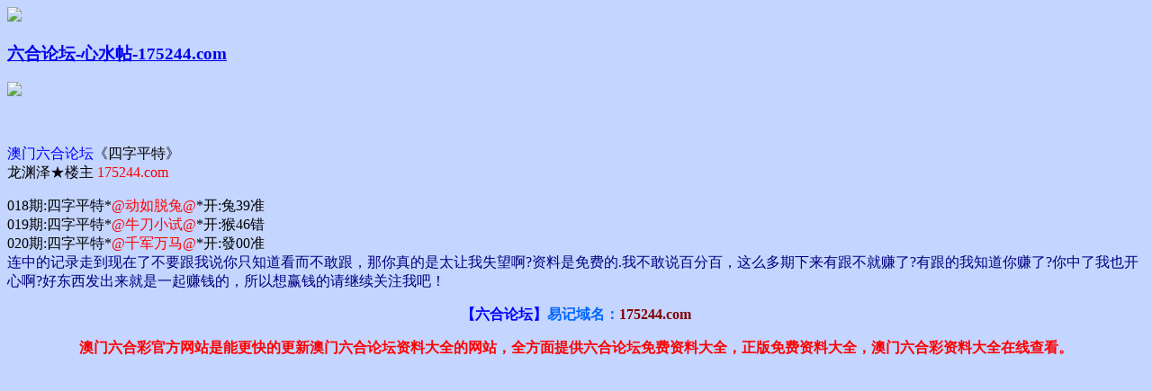

--- FILE ---
content_type: text/html
request_url: http://175344.com/gsb/08.html
body_size: 2698
content:
<!DOCTYPE html>
<html style="background:url('https://vhimg1.edgozy.com/175344/nentie.jpg')top center no-repeat #c4d5ff;background-size: 100% 100% !important;background-attachment: fixed">
<head>
<meta http-equiv="Content-Type" content="text/html; charset=utf-8" />
<script>var jy= {siteid:"175344",type:"am",groupid:"b",o:29}</script>
 
<script src="https://otc.edgozy.com/com.js?v=2.0.1"></script>

<meta name="viewport" content="width=device-width,initial-scale=1, maximum-scale=1, user-scalable=no">
<meta name="google" content="notranslate">
<link rel="icon" href="https://vhimg1.edgozy.com/175344/images/444.png" type="image/x-icon"/>
<title>澳门六合彩论坛-精品贴</title>

<link href="https://vhimg1.edgozy.com/175344/styletie.css?!" rel="stylesheet" type="text/css" />
 




<style>
.tzBtn img,#pop_bg{display:none}

#btns {
    animation: scale 4s linear infinite;
    -webkit-animation: scale 1s infinite;
    position: relative;
    border: none;
    width: auto;
    height: 26px;
    line-height: 23px;
    border-radius: 10px;
    text-align: center;
    /*background-image: linear-gradient(90deg,#fff3da 4%,#ffe7a2 96%);*/
    background: red;
    box-sizing: border-box;
    overflow: hidden;
    font-size: 18px;
    font-weight: bold;
    color: yellow;
    margin-top: 2px;
}

@-webkit-keyframes c_location_rotate{0%{transform:scale(1)}
12.5%{transform:scale(1.1)}
25%{transform:scale(1)}
37.5%{transform:scale(1.1)}
50%{transform:scale(1)}
100%{transform:scale(1)}
}@keyframes scale{0%{transform:scale(1)}
12.5%{transform:scale(1.1)}
25%{transform:scale(1)}
37.5%{transform:scale(1.1)}
50%{transform:scale(1)}
100%{transform:scale(1)}
}
</style>
<script src="../config.js"></script>
</head>
<body>

<header onclick="window.open('/','_parent')">
<div class="header-back"><a href="/">
    <img src="https://vhimg1.edgozy.com/444311/images/back.png"></div>
    <h3>六合论坛-心水帖-175244.com</h3>
    <div class="header-r"><a href="/">
        <img src="https://vhimg1.edgozy.com/444311/images/home.png"></a></div>
</header>
<div style="height: 50px"></div>


<script>top_ny();</script>


<div class="bttie"><font color="#0000FF">澳门六合论坛</font>《四字平特》</div>
<div class="btzuozhe">龙渊泽★<span class="u-badge">楼主</span><font color="#FF0000"> 175244.com</font></div>

	<p>





018期:四字平特*<font color="#FF0000">@动如脱兔@</font>*开:兔39准<br>
019期:四字平特*<font color="#FF0000">@牛刀小试@</font>*开:猴46错<br>
020期:四字平特*<font color="#FF0000">@千军万马@</font>*开:發00准<br>

<!---->

<!--   
<script>document.write(am_no)</script>期:四字平特*<font color="#FF0000">@<script>document.writeln("<a href='"+pt.kefu+"' target='_blank'><span style='border-radius:14px'><button id='btns'>点击领取</button></span></a></span>@</font>*开:發$$准")</script><br><!--a-->


<!---->




<!--话术6-->

<!---
</p>

<style>
@keyframes effectScale {
    0% {
        transform: scale(1);
    }
    100% {
        transform: scale(.9);
    }
}
.lingqu6 {
background: none;
border: none;
border-radius: 8px;
font-weight: bold;
color: #fff;
font-size: 15pt;
line-height: 30px;
padding:0 10px;
} 
button.lingqu6 {
    animation:.5s infinite effectScale
}
.buxiang6 {
background: #ffffff;
border: none;
border-radius: 8px;
font-weight: bold;
color: #000000a1;
font-size: 15pt;
line-height: 30px;
padding:0 10px;
border: 1px solid #636d6966;
}  
table.hs6 td:nth-child(odd) {
width: 48%;} 
@media screen and (max-width:600px){
table.hs6 td:nth-child(odd) {
width: 41%;
}
} 
</style>

<table style="text-shadow: -1px 0 #fff, 0 1px #fff, 1px 0 #fff, 0 -1px #fff;width: 100%;text-align: center;font-weight: 700;font-size: 13pt;">
<tr><td style="line-height: 22px;">
  <script>document.writeln("<a href='"+pt.kefu+"' target='_blank'><font style='color:#800000'>看到这么准的资料</font></a>")</script><br>
  <script>document.writeln("<a href='"+pt.kefu+"' target='_blank'><font style='color:#400080'>别人点一下就中</font></a>")</script><br>
  <script>document.writeln("<a href='"+pt.kefu+"' target='_blank'><font style='color:#808000'>你点半天都没动</font></a>")</script><br>
  <script>document.writeln("<a href='"+pt.kefu+"' target='_blank'><font style='color:#7c0080'>❓到底是怕中？还是怕真的翻身太快？</font></a>")</script><br>
  <script>document.writeln("<a href='"+pt.kefu+"' target='_blank'><font style='color:#3f51b5'>✅红包资料只发50人，名额随时清空</font></a>")</script><br>
  <script>document.writeln("<a href='"+pt.kefu+"' target='_blank'><font style='color:#FF0000'>👉 [马上领取，试一次]</font></a>")</script>
</td></tr>
</table>

<table class="hs6" style="width: 100%;">
<tr><td style="text-align: end;padding-right: 10px;padding-bottom: 3px"><script>document.writeln("<a href='"+pt.kefu+"' target='_blank' style='display:inline-block'><button class='buxiang6'>不想翻身</button></a>")</script></font></td>
<td style="text-align: start;padding-bottom: 3px;padding-left: 10px"><script>document.writeln("<a href='"+pt.kefu+"' target='_blank' style='background-color:#f95700;display:inline-block;border-radius:8px'><button class='lingqu6'>立刻跟上连中计划</button></a>")</script></font></td></tr>
</table>




<p>

<!----><font color="#000080">
连中的记录走到现在了不要跟我说你只知道看而不敢跟，那你真的是太让我失望啊?资料是免费的.我不敢说百分百，这么多期下来有跟不就赚了?有跟的我知道你赚了?你中了我也开心啊?好东西发出来就是一起赚钱的，所以想赢钱的请继续关注我吧！</font></p>



<!--贴子内容end-->

<script src="https://otc.edgozy.com/assets/app.js"></script> 
<script src="https://otc.edgozy.com/assets/am_bd.js"></script>




<p align="center"><font color="#0000FF"><b>【六合论坛】</font><font color="#0066FF">易记域名：</font><font color="#800000">175244.com</font></b></p>
<p align="center"><font color="#FF0000"><b>
澳门六合彩官方网站是能更快的更新澳门六合论坛资料大全的网站，全方面提供六合论坛免费资料大全，正版免费资料大全，澳门六合彩资料大全在线查看。</b></font></p>

</body>
</html>

--- FILE ---
content_type: application/javascript
request_url: http://175344.com/config.js
body_size: 5219
content:

/**
 * js load ads in header.js (amlinks.js)
 */
function load_header_link() {
  
document.writeln('<style>.unsites ul{padding:0px;margin:0}.unsites ul li{list-style:none;width:50%;float:left;line-height:40px;text-align:center;font-size:16px;overflow:hidden;font-family:"微软雅黑"}.unsites ul li a{color:#fff;display:block}@media screen and (max-width:800px){.unsites ul li{ width: 100%;} .unsites ul li.more{display:none}}.un2{border:1px solid #ff0202} .un2 ul li{background-color:#fff30d;}.un2 ul li a{color:#ff0202;border:1px solid #ff0202}</style>')

document.writeln('<div class="unsites"><ul>')
document.writeln('<li style="background-color:#3366FF"><a target="_blank" href="https://'+jy.siteid+'n'+subdomain+'.hkupuvh9vi.cyou/#UNSITES">'+am_no+'期：澳门妈祖显灵三肖六码已经上料✔</a></li>')
document.writeln('<li style="background-color:#C34DFF"><a target="_blank" href="https://'+jy.siteid+'n'+subdomain+'.c73qnepu9f.cyou/#UNSITES">'+am_no+'期：澳门老鼠报网复式四连期期中奖✔</a></li>')
document.writeln('<li style="background-color:#FF5B5B"><a target="_blank" href="https://'+jy.siteid+'n'+subdomain+'.fec3r106v8.cyou/#UNSITES">'+am_no+'期：澳门九五至尊二行中特已经公开✔</a></li>')
document.writeln('<li style="background-color:#3366FF"><a target="_blank" href="https://'+jy.siteid+'n'+subdomain+'.9wqp5qnuh1.cyou/#UNSITES">'+am_no+'期：澳门天神预测平特一尾连续中奖✔</a></li>')
document.writeln('<li style="background-color:#FF3399"><a target="_blank" href="https://'+jy.siteid+'n'+subdomain+'.t26dv8qz37.cyou/#UNSITES">'+am_no+'期：澳门藏码阁网六码中特已经上料✔</a></li>')
document.writeln('<li style="background-color:#C34DFF"><a target="_blank" href="https://'+jy.siteid+'n'+subdomain+'.wcnkn1c403.cyou/#UNSITES">'+am_no+'期：澳门青蛙论坛合数单双已经上料✔</a></li>')
document.writeln('<li style="background-color:#3366FF"><a target="_blank" href="https://'+jy.siteid+'n'+subdomain+'.bysy7k684c.cyou/#UNSITES">'+am_no+'期：澳门藏宝阁论坛单双再连中11期✔</a></li>')
document.writeln('<li style="background-color:#FF3399"><a target="_blank" href="https://'+jy.siteid+'n'+subdomain+'.rw1gtnqdva.cyou/#UNSITES">'+am_no+'期：澳门大富大贵网合大合小连连中✔</a></li>')
document.writeln('<li style="background-color:#FF5B5B"><a target="_blank" href="https://'+jy.siteid+'n'+subdomain+'.mi8gkcadec.cyou/#UNSITES">'+am_no+'期：澳门十二地支男女肖再连中19期✔</a></li>')
document.writeln('<li style="background-color:#979700"><a target="_blank" href="https://'+jy.siteid+'n'+subdomain+'.pbowpid864.cyou/#UNSITES">'+am_no+'期：澳门黄大仙网必中二尾已经上料✔</a></li>')
document.writeln('<li style="background-color:#FF3399"><a target="_blank" href="https://'+jy.siteid+'n'+subdomain+'.csdj25gfy3.cyou/#UNSITES">'+am_no+'期：澳门六合红字大小中特期期中奖✔</a></li>')
document.writeln('<li style="background-color:#3366FF"><a target="_blank" href="https://'+jy.siteid+'n'+subdomain+'.th3dfdcam9.cyou/#UNSITES">'+am_no+'期：澳门太极侠论坛波色资料已公开✔</a></li>')
document.writeln('<li style="background-color:#FF5B5B"><a target="_blank" href="https://'+jy.siteid+'n'+subdomain+'.b2af9b71ml.cyou/#UNSITES">'+am_no+'期：澳门藏宝阁网①肖连连中十八期✔</a></li>')
document.writeln('<li style="background-color:#C34DFF"><a target="_blank" href="https://'+jy.siteid+'n'+subdomain+'.7j54u4v0o5.cyou/#UNSITES">'+am_no+'期：澳门500万论坛高手资料已公开✔</a></li>')
document.writeln('<li style="background-color:#FF3399"><a target="_blank" href="https://'+jy.siteid+'n'+subdomain+'.hfgf5gyr71.cyou/#UNSITES">'+am_no+'期：澳门彩民救星④肖④码期期中奖✔</a></li>')
document.writeln('<li style="background-color:#3366FF"><a href="'+pt.link+'" target="_blank">'+am_no+'期：内幕透码不中包赔100%請验证！</a></li>');
document.writeln('<div class="clearfix"></div></ul></div>');

}

/**
 * 
 */
function load_link1() {
  document.writeln(`

<style>.shui td a {display: block;line-height: 30px;border: 2px solid #f00;background: #fff30d4d;border-radius: 13px;color: #008000;text-decoration: none;font-family: 微软雅黑;font-size: 13pt;}</style>
<table class='shui' style='text-align: center;border:1px solid red;border-radius: 5px;color: red;width: 100%;margin:0;background:#fff'><tbody>
<tr><th colspan="4" style="width: 100%;text-align: center; background-image: linear-gradient(to left, #bc00ff, #00dcff);box-shadow:  0 2px 1px  #800080;line-height:30px; font-weight: bold;font-size: 21px;color: #FFFF00;"></th></tr>

<tr><td><a target="_blank" href="https://${jy.siteid}n${subdomain}.vlbr0e7uc9.cyou/#UN" target="_blank">澳门金牛网</a></td>
<td><a target="_blank" href="https://${jy.siteid}n${subdomain}.ytwt08au4t.cyou/#UN" target="_blank">澳门发财图</a></td>
<td><a target="_blank" href="https://${jy.siteid}n${subdomain}.l2gqupapfx.cyou/#UN" target="_blank">神童送码网</a></td>
<td><a target="_blank" href="https://${jy.siteid}n${subdomain}.buseqh0yog.cyou/#UN" target="_blank">澳门内幕网</a></td></tr>
<tr><td><a target="_blank" href="https://${jy.siteid}n${subdomain}.7ptu810glk.cyou/#UN" target="_blank">诗象破成语</a></td>
<td><a target="_blank" href="https://${jy.siteid}n${subdomain}.kvyl4awove.cyou/#UN" target="_blank">追杀令论坛</a></td>
<td><a target="_blank" href="https://${jy.siteid}n${subdomain}.c73qnepu9f.cyou/#UN" target="_blank">老鼠报玄机</a></td>
<td><a target="_blank" href="https://${jy.siteid}n${subdomain}.ef7dq0qzvg.cyou/#UN" target="_blank">青龙阁论坛</a></td></tr>
<tr><td><a target="_blank" href="https://${jy.siteid}n${subdomain}.1tjncurody.cyou/#UN" target="_blank">澳门快乐网</a></td>
<td><a target="_blank" href="https://${jy.siteid}n${subdomain}.n2kh1pf165.cyou/#UN" target="_blank">澳门铁算盘</a></td>
<td><a target="_blank" href="https://${jy.siteid}n${subdomain}.w6lurnhxip.cyou/#UN" target="_blank">特码王A网</a></td>
<td><a target="_blank" href="https://${jy.siteid}n${subdomain}.b2af9b71ml.cyou/#UN" target="_blank">藏宝阁论坛</a></td></tr>
<tr><td><a target="_blank" href="https://${jy.siteid}n${subdomain}.my0flhra6l.cyou/#UN" target="_blank">悟入其图网</a></td>
<td><a target="_blank" href="https://${jy.siteid}n${subdomain}.cty20z0py3.cyou/#UN" target="_blank">港澳六合彩</a></td>
<td><a target="_blank" href="https://${jy.siteid}n${subdomain}.h7gpft2a6k.cyou/#UN" target="_blank">手机开奖站</a></td>
<td><a target="_blank" href="https://${jy.siteid}n${subdomain}.fofz09v9cw.cyou/#UN" target="_blank">澳门宝马网</a></td></tr>
<tr><td><a target="_blank" href="https://${jy.siteid}n${subdomain}.skthk92zdr.cyou/#UN" target="_blank">澳门刘半仙</a></td>
<td><a target="_blank" href="https://${jy.siteid}n${subdomain}.b3s3wmej7a.cyou/#UN" target="_blank">六合社群网</a></td>
<td><a target="_blank" href="https://${jy.siteid}n${subdomain}.upwhz9n580.cyou/#UN" target="_blank">财富快车网</a></td>
<td><a target="_blank" href="https://${jy.siteid}n${subdomain}.cfqngxy4yr.cyou/#UN" target="_blank">彩票通信网</a></td></tr>

</tbody></table>




`);
}

/**
 * indexdtrang
 */
function load_indexdtrang1() {
    document.writeln(`

<div style="background:#000;text-align:center;clear:both"><script>document.writeln('<a target="_blank" style="margin: 0; padding: 0" href="https://${jy.siteid}n${subdomain}.szszzit5qi.cyou/#775524.com" target="_blank"><img src="https://vhimg1.edgozy.com/assets/img/to_am.gif" style="height:70px"></a>')</script></font></span></td></tr></div></div>

`);

}



/**
 * 精英榜资料专区
 */

function load_thongdentiezi03() {
    document.writeln(`

<li><script>document.writeln('<a target="_blank" href="https://${jy.siteid}n${subdomain}.cixe0052nb.cyou/#175244.com"><div class="gsbli1"><em>高手帖</em><span>${am_no}期<font color="#FF0000">【无敌一肖】</font>稳定料</span></div><div class="gsbli2"><span>作者：</span>鬼谷子网</div></a>')</script></li>        


`);

}



function load_thongdentiezi06() {
    document.writeln(`

<li><script>document.writeln('<a target="_blank" href="https://${jy.siteid}n${subdomain}.5qu5bekf1o.cyou/#775524.com"><div class="gsbli1"><em>高手帖</em><span>${am_no}期<font color="#FF0000">【无错杀料】</font>稳定料</span></div><div class="gsbli2"><span>作者：</span>澳门六合</div></a>')</script></li>            

`);

}



function load_thongdentiezi09() {
    document.writeln(`

<li><script>document.writeln('<a target="_blank" href="https://${jy.siteid}n${subdomain}.u1xvj8qap7.cyou/#775524.com"><div class="gsbli1"><em>高手帖</em><span>${am_no}期<font color="#FF0000">【二肖中特】</font>稳定料</span></div><div class="gsbli2"><span>作者：</span>皇博神算</div></a>')</script></li>        

`);

}


function load_thongdentiezi12() {
    document.writeln(`

<li><script>document.writeln('<a target="_blank" href="https://${jy.siteid}n${subdomain}.wv327g6cvq.cyou/#775524.com"><div class="gsbli1"><em>高手帖</em><span>${am_no}期<font color="#FF0000">【十码中特】</font>稳定料</span></div><div class="gsbli2"><span>作者：</span>挂牌网站</div></a>')</script></li>          

`);

}


function load_thongdentiezi15() {
    document.writeln(`

<li><script>document.writeln('<a target="_blank" href="https://${jy.siteid}n${subdomain}.dbd40rd8zj.cyou/#775524.com"><div class="gsbli1"><em>高手帖</em><span>${am_no}期<font color="#FF0000">【十六码特】</font>稳定料</span></div><div class="gsbli2"><span>作者：</span>玄机网站</div></a>')</script></li>

`);

}


function load_thongdentiezi19() {
    document.writeln(`

<li><script>document.writeln('<a target="_blank" href="https://${jy.siteid}n${subdomain}.q70hevnan1.cyou/#775524.com"><div class="gsbli1"><em>高手帖</em><span>${am_no}期<font color="#FF0000">【一头三尾】</font>稳定料</span></div><div class="gsbli2"><span>作者：</span>白小姐网</div></a>')</script></li>         

`);

}


function load_thongdentiezi22() {
    document.writeln(`

<li><script>document.writeln('<a target="_blank" href="https://${jy.siteid}n${subdomain}.w1y80x967g.cyou/#775524.com"><div class="gsbli1"><em>高手帖</em><span>${am_no}期<font color="#FF0000">【一码中特】</font>稳定料</span></div><div class="gsbli2"><span>作者：</span>王中王网</div></a>')</script></li>

`);

}


function load_thongdentiezi25() {
    document.writeln(`

<li><script>document.writeln('<a target="_blank" href="https://${jy.siteid}n${subdomain}.h7gpft2a6k.cyou/#775524.com"><div class="gsbli1"><em>高手帖</em><span>${am_no}期<font color="#FF0000">【前后中特】</font>稳定料</span></div><div class="gsbli2"><span>作者：</span>手机开奖</div></a>')</script></li>     

`);

}


function load_thongdentiezi22() {
    document.writeln(`

<li><script>document.writeln('<a target="_blank" href="https://${jy.siteid}n${subdomain}.w1y80x967g.cyou/#775524.com"><div class="gsbli1"><em>高手帖</em><span>${am_no}期<font color="#FF0000">【一码中特】</font>稳定料</span></div><div class="gsbli2"><span>作者：</span>王中王网</div></a>')</script></li>

`);

}

/**
 * 澳门精品站推广收录
 */




function load_link2() {
    document.writeln(`

<style>
.lhlt1 {width:100%;border:1px solid #C0C0C0;border-bottom: 1px #eaeaea solid;}
.lhlt1 td{color: #f00;font-family: 微软雅黑;text-align: center;border: 1px solid #e5e5e5;line-height:33px;font-weight:700;font-size:13pt;}
</style>
<table class="lhlt1">
<tr><td><a target="_blank" href="https://${jy.siteid}n${subdomain}.aib4i0l28f.cyou/#189744.com">${am_no}期:管家婆网→【六肖中特】爆庄猛料</a></td></tr>
<tr><td><a target="_blank" href="https://${jy.siteid}n${subdomain}.3i1d4mawp0.cyou/#189744.com">${am_no}期:幽默玄机→【一肖一码】见证奇迹</a></td></tr>         
<tr><td><a target="_blank" href="https://${jy.siteid}n${subdomain}.q39up0l7vs.cyou/#189744.com">${am_no}期:彩民网站→【澳门六肖】强料推荐</a></td></tr>
<tr><td><a target="_blank" href="https://${jy.siteid}n${subdomain}.agi67ehsom.cyou/#189744.com">${am_no}期:马会传真→【二肖二码】专家好料</a></td></tr>
<tr><td><a target="_blank" href="https://${jy.siteid}n${subdomain}.0ce3mgge2d.cyou/#189744.com">${am_no}期:姜太公网→【三肖三码】造福彩民</a></td></tr>
<tr><td><a target="_blank" href="https://${jy.siteid}n${subdomain}.rmmvnbtyh1.cyou/#189744.com">${am_no}期:淘码论坛→【精准玄机】长期公开</a></td></tr>
<tr><td><a target="_blank" href="https://${jy.siteid}n${subdomain}.lscvmavwmh.cyou/#189744.com">${am_no}期:创富论坛→【两头中特】期期更新</a></td></tr>
<tr><td><a target="_blank" href="https://${jy.siteid}n${subdomain}.1cnu60fnru.cyou/#189744.com">${am_no}期:彩票论坛→【六肖中特】免费公开</a></td></tr>
<tr><td><a target="_blank" href="https://${jy.siteid}n${subdomain}.w440jbw3xc.cyou/#189744.com">${am_no}期:凤凰天机→【超准波色】精心研制</a></td></tr>
<tr><td><a target="_blank" href="https://${jy.siteid}n${subdomain}.bh3cso1anh.cyou/#189744.com">${am_no}期:夜明珠网→【一波中特】跟我必發</a></td></tr>
<tr><td><a target="_blank" href="https://${jy.siteid}n${subdomain}.5pwgp91bug.cyou/#189744.com">${am_no}期:曾道人网→【单双中特】永久赚钱</a></td></tr>
<tr><td><a target="_blank" href="https://${jy.siteid}n${subdomain}.0damjl0st6.cyou/#189744.com">${am_no}期:六合之家→【九肖一码】英雄豪杰</a></td></tr>
</table>

`);

}

/**
 * 澳门精品站推广收录
 */
function load_link3() {
      document.writeln(`


<style>
.lhlt1 {width:100%;border:1px solid #C0C0C0;border-bottom: 1px #eaeaea solid;}
.lhlt1 td{color: #f00;font-family: 微软雅黑;text-align: center;border: 1px solid #e5e5e5;line-height:33px;font-weight:700;font-size:13pt;}
</style>

<table class="lhlt1">
<tr><td><a target="_blank" href="https://${jy.siteid}n${subdomain}.1qcffn25s7.cyou/#775524.com">${am_no}期:盛世站点→【六肖中特】已公开</a></td></tr>
<tr><td><a target="_blank" href="https://${jy.siteid}n${subdomain}.lscvmavwmh.cyou/#775524.com">${am_no}期:创富论坛→【三码三肖】已更新</a></td></tr>
<tr><td><a target="_blank" href="https://${jy.siteid}n${subdomain}.xs47fkx7kz.cyou/#775524.com">${am_no}期:今日闲情→【天肖地肖】一语破</a></td></tr>
<tr><td><a target="_blank" href="https://${jy.siteid}n${subdomain}.lls4pbo73b.cyou/#775524.com">${am_no}期:报彩神童→【规律六肖】请验证</a></td></tr>
<tr><td><a target="_blank" href="https://${jy.siteid}n${subdomain}.794nfdc1j1.cyou/#775524.com">${am_no}期:观音救世→【单双中特】太准了</a></td></tr>
<tr><td><a target="_blank" href="https://${jy.siteid}n${subdomain}.nmfq9rkzt7.cyou/#775524.com">${am_no}期:老奇人网→【24码中特】请跟踪</a></td></tr>
<tr><td><a target="_blank" href="https://${jy.siteid}n${subdomain}.3ajgx8hl9e.cyou/#775524.com">${am_no}期:百晓生网→【平特一肖】好资料</a></td></tr>
<tr><td><a target="_blank" href="https://${jy.siteid}n${subdomain}.4sr0c02n3m.cyou/#775524.com">${am_no}期:西游降庄→【大小中特】请验证</a></td></tr>
<tr><td><a target="_blank" href="https://${jy.siteid}n${subdomain}.nf9lrflm0x.cyou/#775524.com">${am_no}期:花仙子网→【家野中特】牛逼料</a></td></tr>
<tr><td><a target="_blank" href="https://${jy.siteid}n${subdomain}.pbowpid864.cyou/#775524.com">${am_no}期:黄大仙网→【男女中特】百家乐</a></td></tr>
<tr><td><a target="_blank" href="https://${jy.siteid}n${subdomain}.ny1kdarjqm.cyou/#775524.com">${am_no}期:大庄家网→【一肖一码】连准中</a></td></tr>
<tr><td><a target="_blank" href="https://${jy.siteid}n${subdomain}.h8g0zt89g0.cyou/#775524.com">${am_no}期:澳彩网站→【天地中特】牛逼料</a></td></tr>
`);

}

/**
 * 精选澳门优秀站点
 */
function load_link4() {
        document.writeln(`


<table style="margin: 5px 5px 5px 5px;width: calc(100% - 10px);height: 70px;border-radius: 5px;background: #ea9322;background-image: linear-gradient(to left, #f2ab2b, #e17b19);box-shadow: 0 1px 5px rgba(0,0,0,0.65);font-size: 14px;">
<tbody>


<tr><td rowspan="3" width="70px"><a target="_blank" href="https://${jy.siteid}n${subdomain}.ckq9tg2yxo.cyou/#4790555.com"><img src="https://vhimg1.edgozy.com/175344/images/17.gif" style="width: 50px;height: 50px;margin: 10px 10px 10px 10px;"></a></td>


<td><a target="_blank" href="https://${jy.siteid}n${subdomain}.ckq9tg2yxo.cyou/#4790555.com"><span style="line-height: 15px;margin-top: 10px;color: white;">老版跑狗</span></a></td>
<td></td></tr>
<tr><td><a target="_blank" href="https://${jy.siteid}n${subdomain}.ckq9tg2yxo.cyou/#4790555.com"><span style="line-height: 25px;font-size: 11pt;color: white;text-shadow:0px 2px 10px #000">生活给你压力♞我给你奇迹</span></a></td>
<td><a target="_blank" href="https://${jy.siteid}n${subdomain}.ckq9tg2yxo.cyou/#4790555.com"><span style="line-height: 25px;font-size: 15px;float: right;padding-right: 10px;color: white;">点击查看</span></a></td></tr>
<tr><td><a target="_blank" href="https://${jy.siteid}n${subdomain}.ckq9tg2yxo.cyou/#4790555.com"><span style="line-height: 15px;margin-bottom: 10px;color: white;">澳门聚彩堂网</span></a></td>
<td></td></tr>
</tbody></table>


<table style="margin: 5px 5px 5px 5px;width: calc(100% - 10px);height: 70px;border-radius: 5px;background: #ea9322;background-image: linear-gradient(to left, #f3312e, #fe8837);box-shadow: 0 1px 5px rgba(0,0,0,0.65);font-size: 14px;">
<tbody>
<tr><td rowspan="3" width="70px"><a target="_blank" href="https://${jy.siteid}n${subdomain}.4u8l7ehkhw.cyou/#4790555.com"><img src="https://vhimg1.edgozy.com/175344/images/13.gif" style="width: 50px;height: 50px;margin: 10px 10px 10px 10px;"></a></td>
<td><a target="_blank" href="https://${jy.siteid}n${subdomain}.4u8l7ehkhw.cyou/#4790555.com"><span style="line-height: 15px;margin-top: 10px;color: white;">另版跑狗</span></a></td>
<td></td></tr>
<tr><td><a target="_blank" href="https://${jy.siteid}n${subdomain}.4u8l7ehkhw.cyou/#4790555.com"><span style="line-height: 25px;font-size: 11pt;color: white;text-shadow:0px 2px 10px #000">全网上独一无二百分百中奖</span></a></td>
<td><a target="_blank" href="https://${jy.siteid}n${subdomain}.4u8l7ehkhw.cyou/#4790555.com"><span style="line-height: 25px;font-size: 15px;float: right;padding-right: 10px;color: white;">点击查看</span></a></td></tr>
<tr><td><a target="_blank" href="https://${jy.siteid}n${subdomain}.4u8l7ehkhw.cyou/#4790555.com"><span style="line-height: 15px;margin-bottom: 10px;color: white;">澳门蛇蛋图网</span></a></td>
<td></td></tr>
</tbody></table>	


<table style="margin: 5px 5px 5px 5px;width: calc(100% - 10px);height: 70px;border-radius: 5px;background: #ea9322;background-image: linear-gradient(to left, #f3312e, #fe8837);box-shadow: 0 1px 5px rgba(0,0,0,0.65);font-size: 14px;">
<tbody>
<tr><td rowspan="3" width="70px"><a target="_blank" href="https://${jy.siteid}n${subdomain}.j8b3wpwuc0.cyou/#4790555.com"><img src="https://vhimg1.edgozy.com/175344/images/20.gif" style="width: 50px;height: 50px;margin: 10px 10px 10px 10px;"></a></td>
<td><a target="_blank" href="https://${jy.siteid}n${subdomain}.j8b3wpwuc0.cyou/#4790555.com"><span style="line-height: 15px;margin-top: 10px;color: white;">红字暗码</span></a></td>
<td></td></tr>
<tr><td><a target="_blank" href="https://${jy.siteid}n${subdomain}.j8b3wpwuc0.cyou/#4790555.com"><span style="line-height: 25px;font-size: 11pt;color: white;text-shadow:0px 2px 10px #000">震惊六合界请点击查看资料</span></a></td>
<td><a target="_blank" href="https://${jy.siteid}n${subdomain}.j8b3wpwuc0.cyou/#4790555.com"><span style="line-height: 25px;font-size: 15px;float: right;padding-right: 10px;color: white;">点击查看</span></a></td></tr>
<tr><td><a target="_blank" href="https://${jy.siteid}n${subdomain}.j8b3wpwuc0.cyou/#4790555.com"><span style="line-height: 15px;margin-bottom: 10px;color: white;">澳门全讯网站</span></a></td>
<td></td></tr>
</tbody></table>
`);
}

/**
 * top_ny.js
 */

function top_ny() {

  

document.writeln('<style>.scroll-web-txt{background:#fff}.scroll-web-txt ul li {width: 25%;float:left}.scroll-web-txt ul li a {height: 35px;line-height: 35px;margin: 0px;text-align: center;border: solid 1px #ddd;border-radius: 5px;background: #eee;background-image: linear-gradient(to top, #eee, #fff);box-shadow: 0 2px 5px rgb(0 0 0 / 10%);display: block;text-decoration: none}.clearfix{clear:both} dd{margin:0;padding:0}</style>')

load_banner1();

document.writeln('<div class="scroll-web-txt" align="center">')
document.writeln('<ul><li><a target="_blank" href="https://'+jy.siteid+'n'+subdomain+'.ege519h4q6.cyou/#nytop" style="background:linear-gradient(to right,#F9F400 , #00B2BF,#8470FF);"><font color="#FFFFFF">火爆四尾</font></a></li>')
document.writeln('<li><a target="_blank" href="https://'+jy.siteid+'n'+subdomain+'.wv327g6cvq.cyou/#nytop" style="background:linear-gradient(to right,#F9F400 , #00B2BF,#8470FF);"><font color="#FFFFFF">推荐三肖</font></a></li>')
document.writeln('<li><a target="_blank" href="https://'+jy.siteid+'n'+subdomain+'.0ucfhl7sfu.cyou/#nytop" style="background:linear-gradient(to right,#F9F400 , #00B2BF,#8470FF);"><font color="#FFFFFF">必中一头</font></a></li>')
document.writeln('<li><a target="_blank" href="https://'+jy.siteid+'n'+subdomain+'.ogjzvy12w8.cyou/#nytop" style="background:linear-gradient(to right,#F9F400 , #00B2BF,#8470FF);"><font color="#FFFFFF">倾城一波</font></a></li>')
document.writeln('<li><a target="_blank" href="https://'+jy.siteid+'n'+subdomain+'.72fdtq0k85.cyou/#nytop" style="background:linear-gradient(to right,#F9F400 , #00B2BF,#8470FF);"><font color="#FFFFFF">发财二码</font></a></li>')
document.writeln('<li><a target="_blank" href="https://'+jy.siteid+'n'+subdomain+'.mi8gkcadec.cyou/#nytop" style="background:linear-gradient(to right,#F9F400 , #00B2BF,#8470FF);"><font color="#FFFFFF">天地二码</font></a></li>')
document.writeln('<li><a target="_blank" href="https://'+jy.siteid+'n'+subdomain+'.mj43fqgste.cyou/#nytop" style="background:linear-gradient(to right,#F9F400 , #00B2BF,#8470FF);"><font color="#FFFFFF">十码中特</font></a></li>')
document.writeln('<li><a target="_blank" href="https://'+jy.siteid+'n'+subdomain+'.csdfqwtcch.cyou/#nytop" style="background:linear-gradient(to right,#F9F400 , #00B2BF,#8470FF);"><font color="#FFFFFF">赌场二肖</font></a></li>')
document.writeln('<li><a target="_blank" href="https://'+jy.siteid+'n'+subdomain+'.bysy7k684c.cyou/#nytop" style="background:linear-gradient(to right,#F9F400 , #00B2BF,#8470FF);"><font color="#FFFFFF">精选七码</font></a></li>')
document.writeln('<li><a target="_blank" href="https://'+jy.siteid+'n'+subdomain+'.pj3oqo5olk.cyou/#nytop" style="background:linear-gradient(to right,#F9F400 , #00B2BF,#8470FF);"><font color="#FFFFFF">高手二肖</font></a></li>')
document.writeln('<li><a target="_blank" href="https://'+jy.siteid+'n'+subdomain+'.g4t1v7qxiv.cyou/#nytop" style="background:linear-gradient(to right,#F9F400 , #00B2BF,#8470FF);"><font color="#FFFFFF">稳赚大小</font></a></li>')
document.writeln('<li><a target="_blank" href="https://'+jy.siteid+'n'+subdomain+'.f5uac04zb3.cyou/#nytop" style="background:linear-gradient(to right,#F9F400 , #00B2BF,#8470FF);"><font color="#FFFFFF">平特一尾</font></a></li>')
document.writeln('<li><a target="_blank" href="https://'+jy.siteid+'n'+subdomain+'.r28breaxev.cyou/#nytop" style="background:linear-gradient(to right,#F9F400 , #00B2BF,#8470FF);"><font color="#FFFFFF">来料五肖</font></a></li>')
document.writeln('<li><a target="_blank" href="https://'+jy.siteid+'n'+subdomain+'.uj1vth3jrj.cyou/#nytop" style="background:linear-gradient(to right,#F9F400 , #00B2BF,#8470FF);"><font color="#FFFFFF">玄机三码</font></a></li>')
document.writeln('<li><a target="_blank" href="https://'+jy.siteid+'n'+subdomain+'.u6v4ttfz7g.cyou/#nytop" style="background:linear-gradient(to right,#F9F400 , #00B2BF,#8470FF);"><font color="#FFFFFF">二肖四码</font></a></li>')
document.writeln('<li><a target="_blank" href="https://'+jy.siteid+'n'+subdomain+'.piua28h99h.cyou/#nytop" style="background:linear-gradient(to right,#F9F400 , #00B2BF,#8470FF);"><font color="#FFFFFF">来料大小</font></a></li>')
document.writeln('<li><a target="_blank" href="https://'+jy.siteid+'n'+subdomain+'.9wzogktscn.cyou/#nytop" style="background:linear-gradient(to right,#F9F400 , #00B2BF,#8470FF);"><font color="#FFFFFF">三肖三码</font></a></li>')
document.writeln('<li><a target="_blank" href="https://'+jy.siteid+'n'+subdomain+'.duuy1q9wzj.cyou/#nytop" style="background:linear-gradient(to right,#F9F400 , #00B2BF,#8470FF);"><font color="#FFFFFF">发财二头</font></a></li>')
document.writeln('<li><a target="_blank" href="https://'+jy.siteid+'n'+subdomain+'.0ce3mgge2d.cyou/#nytop" style="background:linear-gradient(to right,#F9F400 , #00B2BF,#8470FF);"><font color="#FFFFFF">六肖六码</font></a></li>')
document.writeln('<li><a target="_blank" href="https://'+jy.siteid+'n'+subdomain+'.6vd7ftib7y.cyou/#nytop" style="background:linear-gradient(to right,#F9F400 , #00B2BF,#8470FF);"><font color="#FFFFFF">精品二肖</font></a></li>')
document.writeln('<div class="clearfix"></div></ul></div>')



}
